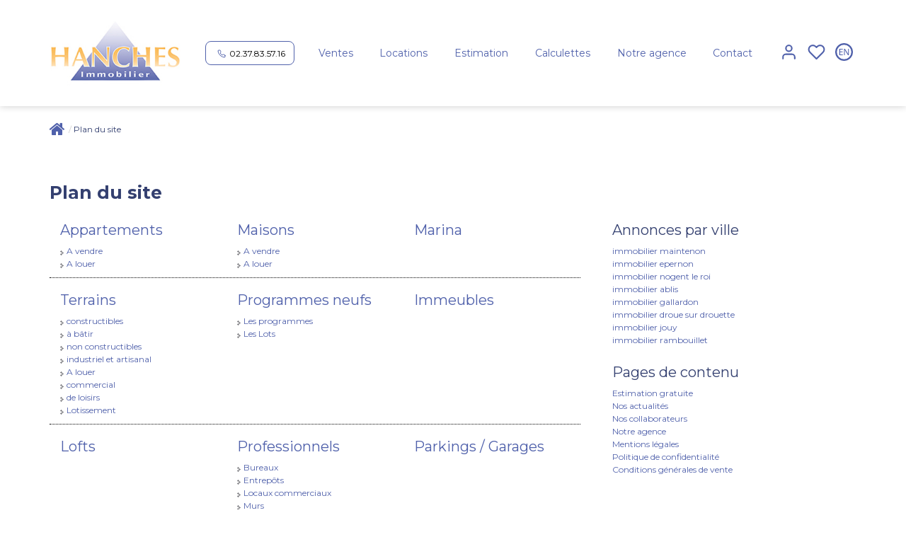

--- FILE ---
content_type: text/html; charset=UTF-8
request_url: https://www.hanches-immobilier.fr/catalog/site_plan.php
body_size: 2329
content:
<!DOCTYPE html>
<html lang="en">
<head>
    <meta charset="utf-8">
    <meta name="viewport" content="width=device-width, initial-scale=1">
    <title></title>
    <style>
        body {
            font-family: "Arial";
        }
    </style>
    <script type="text/javascript">
    window.awsWafCookieDomainList = [];
    window.gokuProps = {
"key":"AQIDAHjcYu/GjX+QlghicBgQ/7bFaQZ+m5FKCMDnO+vTbNg96AH8o8n9reIefJsi9JrFqYcUAAAAfjB8BgkqhkiG9w0BBwagbzBtAgEAMGgGCSqGSIb3DQEHATAeBglghkgBZQMEAS4wEQQMKtkG5MdZLa+W8cWMAgEQgDsI10AZy8ub+k1+jpvnNeWefAI/PrLvnN0kNkx85ua7vzCNng8MJEi77bPabv6fBnI/aLoBGa/azQgcyA==",
          "iv":"CgAH3SPDtwAAAErj",
          "context":"7s91lLhwvgjG8uPR2zsG++ZNy0/0VuP66J0e74BxowTt+IBoZYTt8W0uvNPbsjOyLe43bIGcQV5LJHrfmRDO7J9XkhGma9hBOuHBo/99GR0j9RQPWSU/TNHc3i/3F6FgXRaEUUxbIIthzuve0ef/jmKosfm8MLlYjT1qNkPiw8XD/u2AJBtOvuql8gvEGoG9vu4vW5bqJzubingK7F65hs+1KxUdIErre0Ef344HePrM42708NQrtu+McAzW7lH8KZ/ihxM8dlU8ThwXlxtysMgi+au2d9mTBzQSVWrFRJqNTB4FRz302g2/4gHW0j2ZtYrXpT9etv5RNOJasCk/V3RWQtuoJplM2SrBfWYsy+3QIW+S8s4MauuFiU5yXMpPbj717fwnJADX6uxqrLz4z89o9mh52zSLSnr2QS5fdTiFg1UWkh92qac58ZLU9u1+J/JDD/m5bUBXGGK/dEBDp2qhYiccvxKBFoQAtG1Y+sHUosNLxJd4D+Ic/onjCZEJrgBNe1qEgfciMF99/yeZtwapF7yX7VvufLn+gkAs372emhQ4siOwiLJtdpYVqto0/kvcXZYbE5zW/llqYDh8OVTQtYA+Ec7IcHI/zIPSlOsgTMlDIX6l8bq9vDp/8ZAX6oz8wIHB834YP3R7p/k0V6J3sCI0nDHV+eulnvVjc/C0WPypFAmI447cOz9ri2YjrcAb62kHnFeKyEZ1lep4KOhfmr6+e00u+J/2tM6KpkSgfpZeWZzhb4K2j3S4/6e61JR8zq+eUjlh5oy/3MHJH+HnTHjHWCmtBA=="
};
    </script>
    <script src="https://7813e45193b3.47e58bb0.eu-west-3.token.awswaf.com/7813e45193b3/28fa1170bc90/1cc501575660/challenge.js"></script>
</head>
<body>
    <div id="challenge-container"></div>
    <script type="text/javascript">
        AwsWafIntegration.saveReferrer();
        AwsWafIntegration.checkForceRefresh().then((forceRefresh) => {
            if (forceRefresh) {
                AwsWafIntegration.forceRefreshToken().then(() => {
                    window.location.reload(true);
                });
            } else {
                AwsWafIntegration.getToken().then(() => {
                    window.location.reload(true);
                });
            }
        });
    </script>
    <noscript>
        <h1>JavaScript is disabled</h1>
        In order to continue, we need to verify that you're not a robot.
        This requires JavaScript. Enable JavaScript and then reload the page.
    </noscript>
</body>
</html>

--- FILE ---
content_type: text/css;charset=ISO-8859-1
request_url: https://www.hanches-immobilier.fr/templates/template_3001/catalog/css/style.css.php?1759767564
body_size: 273
content:

	:root {
		--color-1: #344070;
		--color-1-60: rgba(52,64,112,0.6);
		--color-1-lighten: #d6d9e2;
		--color-1-lighten-2: #9aa0b8;
		--color-2: #5061AB;
		--color-2-lighten: #7381bc;
		--color-2-lighten-2: #a8b1d6;
		--color-2-lighten-3: #dcdfee;
		--color-2-20: rgba(80,97,171,0.2);
		--color-2-70: rgba(80,97,171,0.7);
		--color-2-80: rgba(80,97,171,0.8);
        --color-3: #FFFFFF;
        --color-3-darken: #e6e6e6;
        --color-3-darken-2: #fafafa;
		--color-3-80: rgba(255,255,255,0.8);
        --color-bloc: #FFFFFF;
        --color-bg: #FFFFFF;
		--color-footer: #FFFFFF;
		--color-footer-darken: #cccccc;
		--color-footer-40: rgba(255,255,255,0.4);
		--color-bg-footer: #5061AB;
		--font-1: 'Montserrat', sans-serif;
		--font-2: 'Montserrat', sans-serif;

		--width-logo: 200px;
		--height-logo: 150px;

		--height-menu: 150px;
		--color-link-menu: #5061AB;

		--color-bg-logo: rgba(255, 255, 255, 1);

		--border-radius: 4px;

		--color-materialize: var(--color-2);
		--color-materialize3: var(--color-2-lighten);
		--color-materialize4: var(--color-2-lighten-2);
	}
